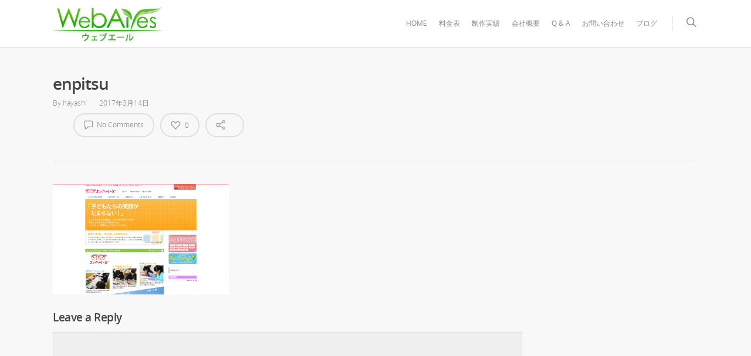

--- FILE ---
content_type: text/plain
request_url: https://www.google-analytics.com/j/collect?v=1&_v=j102&a=1750877444&t=pageview&_s=1&dl=http%3A%2F%2Fwww.webailes.com%2Fportfolio%2Fenpitsuland%2Fattachment%2Fenpitsu&ul=en-us%40posix&dt=enpitsu%20%7C%20WebAiles&sr=1280x720&vp=1280x720&_u=IEBAAEABAAAAACAAI~&jid=624612197&gjid=1182740502&cid=502707002.1768445410&tid=UA-70389606-1&_gid=2009141515.1768445410&_r=1&_slc=1&z=649562327
body_size: -450
content:
2,cG-SYZJ62KLTY